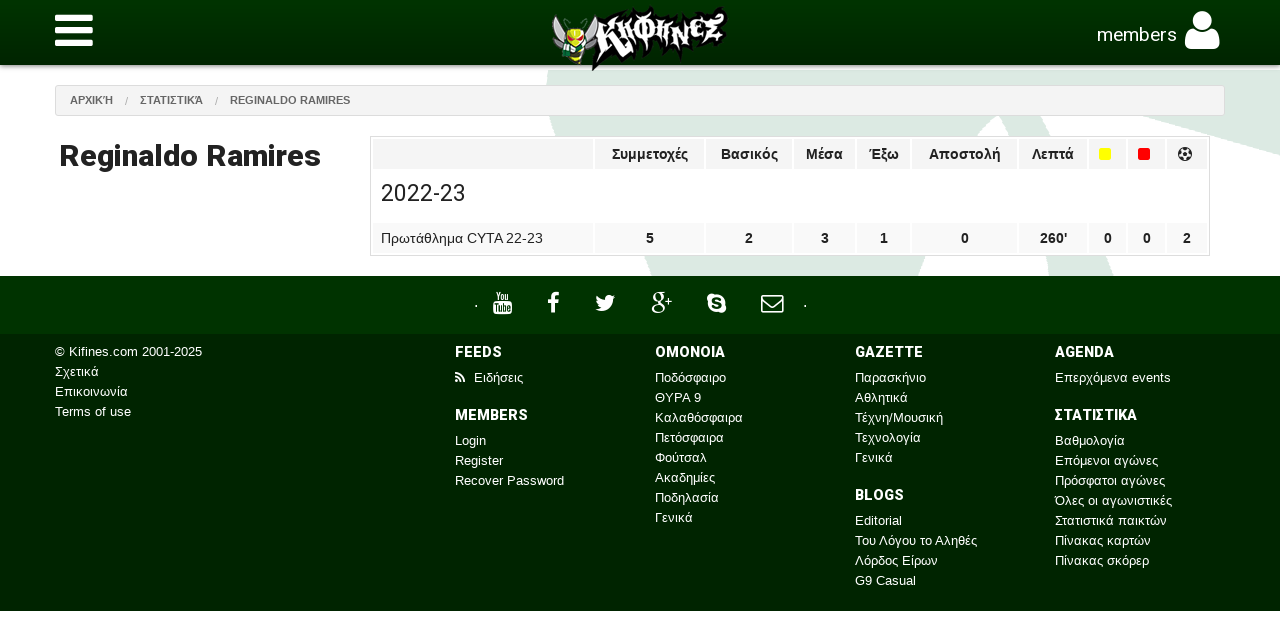

--- FILE ---
content_type: text/html; charset=utf-8
request_url: https://www.kifines.com/stats/reginaldo-ramires.2644.htm
body_size: 3909
content:

<!doctype html><html class="no-js" lang="en"><head><meta charset="utf-8" /><meta name="viewport" content="width=device-width, initial-scale=1.0" /><title>  Reginaldo Ramires &middot; Statistics Kifines &middot; OMONOIA Fans Portal</title><meta name="description" content=" Reginaldo Ramires &middot; Omonoia Statistics " /><meta name="author" content="Kifines" /><meta name="generator" content="Kifines.com" /><meta name="copyright" content="Kifines.com" /><meta name="application-name" content="Kifines.com" /><link href="/static/kifinescom/images/favicon.png" rel="shortcut icon"><link rel="stylesheet" href="/static/kifinescom/styles/app.css" /><link rel="stylesheet" href="/static/kifinescom/styles/mainmenu/component.css" /><link rel="stylesheet" href="/static/kifinescom/styles/multi-select.css" /><link rel="stylesheet" href="/static/kifinescom/styles/global.css" /><script src="/static/kifinescom/scripts/modernizr.js"></script><script src="/static/kifinescom/scripts/jquery.min.js"></script><link href='//fonts.googleapis.com/css?family=Roboto:400,900&amp;subset=latin,greek' rel='stylesheet' type='text/css'><link rel="stylesheet" href="//maxcdn.bootstrapcdn.com/font-awesome/4.3.0/css/font-awesome.min.css"><link rel="stylesheet" href="/static/kifinescom/styles/easy-tabs.css" /><link rel="stylesheet" type="text/css" href="//cdn.datatables.net/1.10.6/css/jquery.dataTables.css"><link rel="stylesheet" type="text/css" href="//cdn.datatables.net/responsive/1.0.5/css/dataTables.responsive.css"></head><body><div id="fb-root"></div><div class="container-header"><div class="row"><div class="columns small-12" data-equalizer="header"><div class="left menu-top" data-equalizer-watch="header"><h1><a href="#" id="showMenu"><i class="fa fa-bars"></i></a></h1></div><div class="logo"  data-equalizer-watch="header"><a href="/"><h1>Kifines - OMONOIA Fans Portal</h1></a></div><div class="right"  data-equalizer-watch="header"><h1><span class="hide-for-xsmall">members</span><a class="" href="#" title="" aria-expanded="false" aria-controls="drop-user" data-dropdown="drop-user"><i class="fa fa-user"></i></a><ul class="no-bullet f-dropdown" data-dropdown-content aria-hidden="true" id="drop-user"><li><a href="/members/login?next=/stats/reginaldo-ramires.2644.htm" title="" class="bold"><i class="fa fa-sign-in"></i> Login</a></li><li><a href="/members/register" title="" class="bold"><i class="fa fa-user-plus"></i> Register</a></li><li class="divider"></li><li><a href="/members/recover_password" title="" class="">Forgot your password?</a></li></ul></h1></div></div></div></div><div id="perspective" class="perspective effect-rotatetop"><nav class="outer-nav bottom horizontal container-mainmenu"><a class="rounded " title="" href="/"><i class="fa fa-home"></i> ΑΡΧΙΚΗ</a><a class="rounded " title="" href="/news"><i class="fa fa-newspaper-o"></i> ΕΙΔΗΣΕΙΣ</a><a class="rounded active" title="" href="/stats"><i class="fa fa-bar-chart-o"></i> ΣΤΑΤΙΣΤΙΚΑ</a><a class="rounded " title="" href="/football/stigmiotipa/"><i class="fa fa-video-camera"></i> ΣΤΙΓΜΙΟΤΥΠΑ</a><a class="rounded " title="" href="http://forum.kifines.com"><i class="fa fa-comments"></i> FORUM</a><a class="rounded " title="" href="/agenda"><i class="fa fa-calendar"></i> AGENDA</a><a class="rounded " title="" href="/gazette"><i class="fa fa-globe"></i> GAZETTE</a><a class="rounded " title="" href="/blogs"><i class="fa fa-comment-o"></i> BLOGS</a><a class="rounded " title="" href="/radio"><i class="fa fa-music"></i> RADIO</a><a class="rounded " title="" href="/members/login"><i class="fa fa-user"></i> MEMBERS</a></nav><div class="container"><div class="wrapper"><!-- wrapper needed for scroll --><div class="container-stats"><div class="row"><div class="columns small-12 header"><ul class="breadcrumbs"><li><a href="/" title="">Αρχική</a></li><li><a href="/stats" title="">Στατιστικά</a></li><li><a href="/stats/reginaldo-ramires.2644.htm" title="">Reginaldo Ramires</a></li></ul></div></div><div class="row"><div class="columns large-3 sidebar"><h2 class="data-page-title" data-page-title="Στατιστικά / Reginaldo Ramires">Reginaldo Ramires</h2><div class="hide-for-medium"></div><div class="hide-for-medium banner"></div></div><div class="columns large-9 content"><div class="columns large-12"><table class="stats"><thead><tr><th></th><th>Συμμετοχές</th><th>Βασικός</th><th>Μέσα</th><th>Έξω</th><th>Αποστολή</th><th>Λεπτά</th><th><i class="fa fa-square yellow"></i></th><th><i class="fa fa-square red"></i></th><th><i class="fa fa-futbol-o"></i></th></tr></thead><tbody><tr><td colspan="10"><h4>2022-23</h4></td></tr><tr><td>
                            
                            Πρωτάθλημα CYTA 22-23</td><td class="bold center">5</td><td class="bold center">
                            2
                        </td><td class="bold center">
                            3
                        </td><td class="bold center">
                            1
                        </td><td class="bold center">0</td><td class="bold center">260'</td><td class="bold center">0</td><td class="bold center">0</td><td class="bold center">2</td></tr></tbody></table></div></div></div></div><div class="container-footer"><div class="footer-top"><div class="row"><div class="large-12 columns"><div class="social-container"><!--
                    <span></span><a href="" title="Download our iOS application" class="shadow social social-skype"><i class="fa fa-apple"></i></a><a href="" title="Download our Android application" class="shadow social social-skype"><i class="fa fa-android"></i></a><a href="" title="Download our Windows application" class="shadow social social-skype"><i class="fa fa-windows"></i></a>
                     --><span>&middot;</span><a class="shadow social social-youtube" title="Subscribe on YouTube" href="https://youtube.com/user/kifinescom"><i class="fa fa-youtube"></i></a><a class="shadow social social-facebook" title="Follow us on Facebook" href="https://www.facebook.com/kifinescom"><i class="fa fa-facebook"></i></a><a class="shadow social social-twitter" title="Follow us on Twitter" href="https://twitter.com/kifines"><i class="fa fa-twitter"></i></a><a class="shadow social social-google" title="Follow us on Google+" href="https://plus.google.com/111167642838972829960/posts"><i class="fa fa-google-plus"></i></a><a class="shadow social social-skype" title="Chat with us on Skype" href="skype:kifines?userinfo"><i class="fa fa-skype"></i></a><a class="shadow social social-mail" title="Contact us via email" href="mailto:info@kifin.es"><i class="fa fa-envelope-o"></i></a><span>&middot;</span><!--<a href="" title="Subscribe to our daily newsletter" class="shadow social social-skype"><i class="fa fa-envelope"></i></a>--></div></div></div></div><div class="footer-bottom"><div class="row show-for-medium-down"><div class="large-2 columns"><p>&copy; Kifines.com 2001-2025</p></div></div><div class="row show-for-large-up"><div class="large-4 columns"><p>&copy; Kifines.com 2001-2025</p><ul class="no-bullet"><li><a title="" href="/blogs/kifinescom">Σχετικά</a></li><li><a title="" href="mailto:info@kifin.es">Επικοινωνία</a></li><li><a title="" href="/blogs/kifinescom/2012/6/oroi-khreses-istoselidas.4126.html">Terms of use</a></li></ul></div><div class="large-2 columns"><h3>Feeds</h3><ul class="no-bullet"><li><a title="" href="/api/rss"><i class="fa fa-rss"></i> Ειδήσεις</a></li></ul><h3>Members</h3><ul class="no-bullet"><li><a href="/members/login" title="">Login</a></li><li><a href="/members/register" title="">Register</a></li><li><a href="/members/recover_password" title="">Recover Password</a></li></ul></div><div class="large-2 columns"><h3>ΟΜΟΝΟΙΑ</h3><ul class="no-bullet"><li><a title="" href="/news/football">Ποδόσφαιρο</a></li><li><a title="" href="/news/gate-9">ΘΥΡΑ 9</a></li><li><a title="" href="/news/basket">Καλαθόσφαιρα</a></li><li><a title="" href="/news/volley">Πετόσφαιρα</a></li><li><a title="" href="/news/futsal">Φούτσαλ</a></li><li><a title="" href="/news/academy">Ακαδημίες</a></li><li><a title="" href="/news/cycling">Ποδηλασία</a></li><li><a title="" href="/news/misc">Γενικά</a></li></ul></div><div class="large-2 columns"><h3>Gazette</h3><ul class="no-bullet"><li><a title="" href="/gazette/paraskinio">Παρασκήνιο</a></li><li><a title="" href="/gazette/sports">Αθλητικά</a></li><li><a title="" href="/gazette/music">Τέχνη/Μουσική</a></li><li><a title="" href="/gazette/tech">Τεχνολογία</a></li><li><a title="" href="/gazette/misc">Γενικά</a></li></ul><h3>Blogs</h3><ul class="no-bullet"><li><a title="" href="/blogs/editorial">Editorial</a></li><li><a title="" href="/blogs/logou-alithes">Του Λόγου το Αληθές</a></li><li><a title="" href="/blogs/lordos-eiron">Λόρδος Είρων</a></li><li><a title="" href="/blogs/casual-g9">G9 Casual</a></li></ul></div><div class="large-2 columns"><h3>Agenda</h3><ul class="no-bullet"><li><a title="" href="/agenda">Επερχόμενα events</a></li></ul><h3>Στατιστικα</h3><ul class="no-bullet"><li><a href="/stats/#tab-stats2" title="">Βαθμολογία</a></li><li><a href="/stats/#tab-stats-matches2" title="">Επόμενοι αγώνες</a></li><li><a href="/stats/#tab-stats-matches1" title="">Πρόσφατοι αγώνες</a></li><li><a href="/stats/#tab-stats-matches3" title="">Όλες οι αγωνιστικές</a></li><li><a href="/stats/#tab-stats3" title="">Στατιστικά παικτών</a></li><li><a href="/stats/#tab-stats2" title="">Πίνακας καρτών</a></li><li><a href="/stats/#tab-stats2" title="">Πίνακας σκόρερ</a></li></ul><!--
                  <h3>Multimedia</h4><ul class="no-bullet"><li><a href="" title="">Match videos</a></li><li><a href="" title="">Videos</a></li><li><a href="" title="">Photo moments</a></li><li><a href="" title="">Documentaries</a></li></ul>
                  --></div></div></div></div></div><!-- wrapper --></div><!-- /container --></div><!-- /perspective --><script src="/static/kifinescom/scripts/foundation.min.js"></script><script src="/static/kifinescom/scripts/jquery.mixitup.js"></script><script src="/static/kifinescom/scripts/mainmenu/classie.js"></script><script src="/static/kifinescom/scripts/mainmenu/menu.js"></script><script src="/static/kifinescom/scripts/jquery.quicksearch.js"></script><script src="/static/kifinescom/scripts/jquery.multi-select.js"></script><script src="/static/kifinescom/scripts/app.js"></script><script type="text/javascript" charset="utf8" src="//cdn.datatables.net/1.10.6/js/jquery.dataTables.js"></script><script type="text/javascript" charset="utf8" src="//cdn.datatables.net/responsive/1.0.5/js/dataTables.responsive.min.js"></script><script src="/static/kifinescom/scripts/easyResponsiveTabs.js"></script><script type="text/javascript">
	    $(document).ready(function () {
	    	$('#tab-stats').easyResponsiveTabs({
	            type: 'default', //Types: default, vertical, accordion
	            width: 'auto', //auto or any width like 600px
	            fit: true, // 100% fit in a container
	            tabidentify: 'hor_matches', // The tab groups identifier
	            activate: function(event) { // Callback function if tab is switched
	                var $tab = $(this);
	                var $info = $('#nested-tabInfo');
	                var $name = $('span', $info);
	                $name.text($tab.text());
	                $info.show();
	            }
        	});
        	// Child Tab
	        $('#tab-stats-matches').easyResponsiveTabs({
	            type: 'default',
	            width: 'auto',
	            fit: true,
	            tabidentify: 'ver_matches', // The tab groups identifier
	            activetab_bg: '#060', // background color for active tabs in this group
	            inactive_bg: '#F5F5F5', // background color for inactive tabs in this group
	            active_border_color: '#060', // border color for active tabs heads in this group
	            active_content_border_color: '#060' // border color for active tabs contect in this group so that it matches the tab head border
	        });
	        
	        $('#tab-stats-players').easyResponsiveTabs({
	            type: 'default',
	            width: 'auto',
	            fit: true,
	            tabidentify: 'ver_players', // The tab groups identifier
	            activetab_bg: '#060', // background color for active tabs in this group
	            inactive_bg: '#F5F5F5', // background color for inactive tabs in this group
	            active_border_color: '#060', // border color for active tabs heads in this group
	            active_content_border_color: '#060' // border color for active tabs contect in this group so that it matches the tab head border
	        });

	        $('#tab-stats-game').easyResponsiveTabs({
	            type: 'default', //Types: default, vertical, accordion
	            width: 'auto', //auto or any width like 600px
	            fit: true, // 100% fit in a container
	            tabidentify: 'hor_game', // The tab groups identifier
	            activate: function(event) { // Callback function if tab is switched
	                var $tab = $(this);
	                var $info = $('#nested-tabInfo');
	                var $name = $('span', $info);
	                $name.text($tab.text());
	                $info.show();
	            }
        	});
	    });
	</script><script type="text/javascript">
      $(document).ready( function () {    
          $('#stats-player-info').DataTable({
            "order": [[ 6, "desc" ], [1, "desc"]],
            "lengthMenu": [[-1], ["All"]],
            "oLanguage": { "sLengthMenu": ""},
            "bFilter" : false
          });
          $('#stats-cards-info').DataTable({
            // "order": [[ 1, "desc" ], [3, "desc"]],
            "lengthMenu": [[-1], ["All"]],
            "oLanguage": { "sLengthMenu": ""},
            "bFilter" : false
          });
          
        });
    </script><!-- fb --><script>
      (function(d, s, id) {
      var js, fjs = d.getElementsByTagName(s)[0];
      if (d.getElementById(id)) return;
      js = d.createElement(s); js.id = id;
      js.src = "//connect.facebook.net/en_GB/sdk.js#xfbml=1&appId=122927231095943&version=v2.3";
      fjs.parentNode.insertBefore(js, fjs);
    }(document, 'script', 'facebook-jssdk'));
    </script><!-- analytics --><script>
      (function(i,s,o,g,r,a,m){i['GoogleAnalyticsObject']=r;i[r]=i[r]||function(){
      (i[r].q=i[r].q||[]).push(arguments)},i[r].l=1*new Date();a=s.createElement(o),
      m=s.getElementsByTagName(o)[0];a.async=1;a.src=g;m.parentNode.insertBefore(a,m)
      })(window,document,'script','//www.google-analytics.com/analytics.js','ga');

      ga('create', 'UA-91068-4', 'auto');
      ga('send', 'pageview');
    </script></body></html>


--- FILE ---
content_type: text/css
request_url: https://www.kifines.com/static/kifinescom/styles/mainmenu/component.css
body_size: 2526
content:
@font-face {
	font-family: 'typicons';
	src:url('../fonts/typicons/typicons.eot');
	src:url('../fonts/typicons/typicons.eot?#iefix') format('embedded-opentype'),
		url('../fonts/typicons/typicons.ttf') format('truetype'),
		url('../fonts/typicons/typicons.woff') format('woff'),
		url('../fonts/typicons/typicons.svg#typicons') format('svg');
	font-weight: normal;
	font-style: normal;
}

html, body, .perspective {
	width: 100%;
	height: 100%;
}

.perspective {
	background: #aaa;
	position: relative;
}

.container {
	background: #fff;
	min-height: 100%;
	position: relative;
	outline: 1px solid rgba(0,0,0,0);
	z-index: 10;
	-webkit-transform: translateZ(0) translateX(0) rotateY(0deg); /* reset transforms (Chrome bug) */
	transform: translateZ(0) translateX(0) rotateY(0deg);
}

.container::after {
	content: '';
	position: absolute;
	top: 0;
	left: 0;
	width: 100%;
	height: 0px;
	opacity: 0;
	background: rgba(0,0,0,0.2);
	/* the transition delay of the height needs to be synced with the container transition time */
	-webkit-transition: opacity 0.4s, height 0s 0.4s;
	transition: opacity 0.4s, height 0s 0.4s;
}

.wrapper {
	position: relative;
}

.component {
	margin: 0 auto;
	width: 60%;
	text-align: justify;
	font-size: 1.5em;
}

/* Modal view */
.perspective.modalview {
	position: fixed;
	-webkit-perspective: 2000px;
	perspective: 2000px;
}

.modalview .container {
	position: absolute;
	overflow: hidden;
	width: 100%;
	height: 100%;
	cursor: pointer;
	-webkit-backface-visibility: hidden;
	backface-visibility: hidden;
}

.modalview .wrapper {
	-webkit-transform: translateZ(-1px); /* solves a rendering bug in Chrome on Windows */
}

.animate .container::after {
	opacity: 1;
	height: 101%;
	-webkit-transition: opacity 0.3s;
	transition: opacity 0.3s;
}

/* Outer Nav */
.outer-nav {
	position: absolute;
	height: auto;
	font-size: 2em;
}

.outer-nav.vertical {
	top: 50%;
	-webkit-transform: translateY(-50%);
	transform: translateY(-50%);
	-webkit-transform-style: preserve-3d;
	transform-style: preserve-3d;
}

.outer-nav.horizontal {
	left: 50%;
	width: 75%;
	max-width: 1000px;
	text-align: center;
	-webkit-transform: translateX(-50%);
	transform: translateX(-50%);
}

.outer-nav.left {
	left: 25%;
}

.outer-nav.right {
	right: 25%;
}

.outer-nav.top {
	top: 25%;
}

.outer-nav.bottom {
	bottom: 25%;
}

.outer-nav a {
	display: inline-block;
	white-space: nowrap;
	font-weight: 300;
	margin: 0 0 30px 0;
	color: #fff;
	-webkit-transition: color 0.3s;
	transition: color 0.3s;
	-webkit-transform-style: preserve-3d;
	transform-style: preserve-3d;
}

.outer-nav a:hover {
	color: #ffdccd;
}

.outer-nav.vertical a {
	display: block;
}

.outer-nav.horizontal a {
	/*margin: 15px 20px;*/
	margin: 0 5px 0 5px;
	padding: 10px 5px;
}

.outer-nav a::before {
	display: inline-block;
	font-family: 'typicons';
	speak: none;
	font-style: normal;
	font-weight: normal;
	font-variant: normal;
	text-transform: none;
	line-height: 1;
	margin-right: 10px;
	-webkit-font-smoothing: antialiased;
	-moz-osx-font-smoothing: grayscale;
	-webkit-backface-visibility: hidden;
	backface-visibility: hidden;
}

.icon-news::before { content: "\e600" }
.icon-home::before { content: "\e601" }
.icon-image::before { content: "\e602" }
.icon-upload::before { content: "\e603" }
.icon-star::before { content: "\e604" }
.icon-mail::before { content: "\e605" }
.icon-lock::before { content: "\e606" }
.icon-chart-pie::before { content: "\e607" }

/* Individual Effects */

/* Effect airbnb */
.effect-airbnb {
	background: #b8b6b4;
}

.effect-airbnb .container {
	-webkit-transition: -webkit-transform 0.4s;
	transition: transform 0.4s;
	-webkit-transform-origin: 50% 50%;
	transform-origin: 50% 50%;
}

.effect-airbnb.animate .container {
	-webkit-transform: translateZ(-2000px) translateX(100%) rotateY(-45deg);
	transform: translateZ(-2000px) translateX(100%) rotateY(-45deg);
}

.no-csstransforms3d .effect-airbnb.animate .container {
	left: 75%;
}

.effect-airbnb .outer-nav a {
	opacity: 0;
	-webkit-transform: translateX(-150px);
	transform: translateX(-150px);
	-webkit-transition: -webkit-transform 0.4s, opacity 0.4s;
	transition: transform 0.4s, opacity 0.4s;
}

.effect-airbnb.animate .outer-nav a {
	opacity: 1;
	-webkit-transform: translateX(0);
	transform: translateX(0);
}

.effect-airbnb.animate .outer-nav a:nth-child(2) {
	-webkit-transition-delay: 0.04s;
	transition-delay: 0.04s;
}

.effect-airbnb.animate .outer-nav a:nth-child(3) {
	-webkit-transition-delay: 0.08s;
	transition-delay: 0.08s;
}

.effect-airbnb.animate .outer-nav a:nth-child(4) {
	-webkit-transition-delay: 0.12s;
	transition-delay: 0.12s;
}

.effect-airbnb.animate .outer-nav a:nth-child(5) {
	-webkit-transition-delay: 0.16s;
	transition-delay: 0.16s;
}

.effect-airbnb.animate .outer-nav a:nth-child(6) {
	-webkit-transition-delay: 0.2s;
	transition-delay: 0.2s;
}

.effect-airbnb.animate .outer-nav a:nth-child(7) {
	-webkit-transition-delay: 0.24s;
	transition-delay: 0.24s;
}

/* Effect Move Left */
.effect-moveleft {
	background: #f4f3f1;
}

.effect-moveleft .container {
	-webkit-transition: -webkit-transform 0.4s;
	transition: transform 0.4s;
	-webkit-transform-origin: 50% 50%;
	transform-origin: 50% 50%;
}

.effect-moveleft .container::after {
	background: rgba(255,255,255,0.6);
}

.effect-moveleft.animate .container {
	-webkit-transform: translateX(-50%) rotateY(45deg) translateZ(-50px);
	transform: translateX(-50%) rotateY(45deg) translateZ(-50px);
}

.no-csstransforms3d .effect-moveleft.animate .container {
	left: -75%;
}

.effect-moveleft .outer-nav a {
	color: #e86a32;
	opacity: 0;
	-webkit-transform: translateX(100px) translateZ(-1000px);
	transform: translateX(100px) translateZ(-1000px);
	-webkit-transition: -webkit-transform 0.4s, opacity 0.4s;
	transition: transform 0.4s, opacity 0.4s;
}

.effect-moveleft .outer-nav a:hover {
	color: #333;
}

.effect-moveleft.animate .outer-nav a {
	opacity: 1;
	-webkit-transform: translateX(0) translateZ(0);
	transform: translateX(0) translateZ(0);
}

.effect-moveleft.animate .outer-nav a:nth-child(2) {
	-webkit-transition-delay: 0.04s;
	transition-delay: 0.04s;
}

.effect-moveleft.animate .outer-nav a:nth-child(3) {
	-webkit-transition-delay: 0.08s;
	transition-delay: 0.08s;
}

.effect-moveleft.animate .outer-nav a:nth-child(4) {
	-webkit-transition-delay: 0.12s;
	transition-delay: 0.12s;
}

.effect-moveleft.animate .outer-nav a:nth-child(5) {
	-webkit-transition-delay: 0.16s;
	transition-delay: 0.16s;
}

.effect-moveleft.animate .outer-nav a:nth-child(6) {
	-webkit-transition-delay: 0.2s;
	transition-delay: 0.2s;
}

.effect-moveleft.animate .outer-nav a:nth-child(7) {
	-webkit-transition-delay: 0.24s;
	transition-delay: 0.24s;
}

/* Effect Rotate Left */
.effect-rotateleft {
	background: #e96e4f;
}

.effect-rotateleft .container {
	-webkit-transition: -webkit-transform 0.4s;
	transition: transform 0.4s;
	-webkit-transform-origin: 0% 50%;
	transform-origin: 0% 50%;
}

.effect-rotateleft .container::after {
	background: rgba(255,255,255,0.6);
}

.effect-rotateleft.animate .container {
	-webkit-transform: translateZ(-1800px) translateX(-50%) rotateY(45deg);
	transform: translateZ(-1800px) translateX(-50%) rotateY(45deg);
}

.no-csstransforms3d .effect-rotateleft.animate .container {
	left: -75%;
}

.effect-rotateleft .outer-nav a {
	opacity: 0;
	-webkit-transform: translateX(350px) translateZ(-1000px);
	transform: translateX(350px) translateZ(-1000px);
	-webkit-transition: -webkit-transform 0.4s, opacity 0.4s;
	transition: transform 0.4s, opacity 0.4s;
}

.effect-rotateleft.animate .outer-nav a {
	opacity: 1;
	-webkit-transform: translateX(0) translateZ(0);
	transform: translateX(0) translateZ(0);
}

.effect-rotateleft.animate .outer-nav a:nth-child(2) {
	-webkit-transition-delay: 0.04s;
	transition-delay: 0.04s;
}

.effect-rotateleft.animate .outer-nav a:nth-child(3) {
	-webkit-transition-delay: 0.08s;
	transition-delay: 0.08s;
}

.effect-rotateleft.animate .outer-nav a:nth-child(4) {
	-webkit-transition-delay: 0.08s;
	transition-delay: 0.08s;
}

.effect-rotateleft.animate .outer-nav a:nth-child(5) {
	-webkit-transition-delay: 0.16s;
	transition-delay: 0.16s;
}

.effect-rotateleft.animate .outer-nav a:nth-child(6) {
	-webkit-transition-delay: 0.2s;
	transition-delay: 0.2s;
}

.effect-rotateleft.animate .outer-nav a:nth-child(7) {
	-webkit-transition-delay: 0.24s;
	transition-delay: 0.24s;
}

/* Effect Move Down */
.effect-movedown {
	background: #34495e;
}

.effect-movedown .container {
	-webkit-transition: -webkit-transform 0.4s;
	transition: transform 0.4s;
	-webkit-transform-origin: 50% 50%;
	transform-origin: 50% 50%;
}

.effect-movedown .container::after {
	background: rgba(52, 73, 94, 0.5);
}

.effect-movedown.animate .container {
	-webkit-transform: translateY(100%) translateZ(-2000px);
	transform: translateY(100%) translateZ(-2000px);
}

.no-csstransforms3d .effect-movedown.animate .container {
	top: 75%;
}

.effect-movedown .outer-nav a {
	opacity: 0;
	-webkit-transform: translateY(-20px);
	transform: translateY(-20px);
	-webkit-transition: -webkit-transform 0.4s, opacity 0.4s;
	transition: transform 0.4s, opacity 0.4s;
}

.effect-movedown .outer-nav a:hover {
	color: #ed8151;
}

.effect-movedown.animate .outer-nav a {
	opacity: 1;
	-webkit-transform: translateY(0);
	transform: translateY(0);
}

.effect-movedown.animate .outer-nav a:nth-child(2) {
	-webkit-transition-delay: 0.04s;
	transition-delay: 0.04s;
}

.effect-movedown.animate .outer-nav a:nth-child(3) {
	-webkit-transition-delay: 0.08s;
	transition-delay: 0.08s;
}

.effect-movedown.animate .outer-nav a:nth-child(4) {
	-webkit-transition-delay: 0.12s;
	transition-delay: 0.12s;
}

.effect-movedown.animate .outer-nav a:nth-child(5) {
	-webkit-transition-delay: 0.16s;
	transition-delay: 0.16s;
}

.effect-movedown.animate .outer-nav a:nth-child(6) {
	-webkit-transition-delay: 0.2s;
	transition-delay: 0.2s;
}

.effect-movedown.animate .outer-nav a:nth-child(7) {
	-webkit-transition-delay: 0.24s;
	transition-delay: 0.24s;
}

/* Effect Rotate Top */
.effect-rotatetop {
	background: #030;
}

.effect-rotatetop .container {
	-webkit-transition: -webkit-transform 0.4s;
	transition: transform 0.4s;
	-webkit-transform-origin: 30% 5% 150px;
	transform-origin: 30% 5% 150px;
}

.effect-rotatetop .container::after {
	background: rgba(94,59,43,0.6);
}

.effect-rotatetop.animate .container {
	-webkit-transform: translateZ(-2000px) translateY(-50%) rotateX(-45deg);
	transform: translateZ(-2000px) translateY(-50%) rotateX(-45deg);
}

.no-csstransforms3d .effect-rotatetop.animate .container {
	top: -75%;
}

.effect-rotatetop .outer-nav a {
	opacity: 0;
	color: #ed8151;
	-webkit-transform: translateY(200px) translateZ(-1000px);
	transform: translateY(200px) translateZ(-1000px);
	-webkit-transition: -webkit-transform 0.4s, opacity 0.4s;
	transition: transform 0.4s, opacity 0.4s;
}

.effect-rotatetop .outer-nav a:hover {
	color: #fff;
}

.effect-rotatetop.animate .outer-nav a {
	opacity: 1;
	-webkit-transform: translateY(0) translateZ(0);
	transform: translateY(0) translateZ(0);
}

.effect-rotatetop.animate .outer-nav a:nth-child(2) {
	-webkit-transition-delay: 0.04s;
	transition-delay: 0.04s;
}

.effect-rotatetop.animate .outer-nav a:nth-child(3) {
	-webkit-transition-delay: 0.08s;
	transition-delay: 0.08s;
}

.effect-rotatetop.animate .outer-nav a:nth-child(4) {
	-webkit-transition-delay: 0.12s;
	transition-delay: 0.12s;
}

.effect-rotatetop.animate .outer-nav a:nth-child(5) {
	-webkit-transition-delay: 0.16s;
	transition-delay: 0.16s;
}

.effect-rotatetop.animate .outer-nav a:nth-child(6) {
	-webkit-transition-delay: 0.2s;
	transition-delay: 0.2s;
}

.effect-rotatetop.animate .outer-nav a:nth-child(7) {
	-webkit-transition-delay: 0.24s;
	transition-delay: 0.24s;
}

/* Effect Lay Down */
.effect-laydown {
	background: #b8b6b4;
}

.effect-laydown .container {
	-webkit-transition: -webkit-transform 0.4s;
	transition: transform 0.4s;
	-webkit-transform-origin: 50% 150%;
	transform-origin: 50% 150%;
}

.effect-laydown.animate .container {
	-webkit-transform: translateZ(-2000px) rotateX(80deg);
	transform: translateZ(-2000px) rotateX(80deg);
}

.no-csstransforms3d .effect-laydown.animate .container {
	top: 75%;
}

.effect-laydown .outer-nav a {
	opacity: 0;
	-webkit-transform: translateY(-200px) translateZ(-1000px);
	transform: translateY(-200px) translateZ(-1000px);
	-webkit-transition: -webkit-transform 0.4s, opacity 0.4s;
	transition: transform 0.4s, opacity 0.4s;
}

.effect-laydown.animate .outer-nav a {
	opacity: 1;
	-webkit-transform: translateY(0) translateZ(0);
	transform: translateY(0) translateZ(0);
}

.effect-laydown.animate .outer-nav a:nth-child(7){
	-webkit-transition-delay: 0.0s;
	transition-delay: 0.0s;
}

.effect-laydown.animate .outer-nav a:nth-child(6) {
	-webkit-transition-delay: 0.04s;
	transition-delay: 0.04s;
}

.effect-laydown.animate .outer-nav a:nth-child(5) {
	-webkit-transition-delay: 0.08s;
	transition-delay: 0.08s;
}

.effect-laydown.animate .outer-nav a:nth-child(4) {
	-webkit-transition-delay: 0.12s;
	transition-delay: 0.12s;
}

.effect-laydown.animate .outer-nav a:nth-child(3) {
	-webkit-transition-delay: 0.16s;
	transition-delay: 0.16s;
}

.effect-laydown.animate .outer-nav a:nth-child(2) {
	-webkit-transition-delay: 0.2s;
	transition-delay: 0.2s;
}

.effect-laydown.animate .outer-nav a:first-child {
	-webkit-transition-delay: 0.24s;
	transition-delay: 0.24s;
}

/* Media Queries */
@media screen and (max-width: 77em) {
	
	.outer-nav.top {
		top: 15%;
	}

	.outer-nav.bottom {
		bottom: 15%;
	}
}

@media screen and (max-width: 36.625em), screen and (max-height: 41.75em) {

	.outer-nav.top {
		top: 5%;
	}

	.outer-nav.bottom {
		bottom: 5%;
	}
	
	.outer-nav.horizontal {
		font-size: 1.7em;
		width: 6.2em;
	}

	.outer-nav.horizontal a {
		display: block;
		text-align: left;
	}

	/* Special Case */
	.effect-rotatetop .outer-nav.horizontal {
		width: 95%;
		bottom: auto;
		top: 30%;
	}

	.effect-rotatetop .outer-nav.horizontal a {
		display: inline-block;
	}

}

@media screen and (max-width: 31em), screen and (max-height: 36.2em) {
	.outer-nav.horizontal,
	.outer-nav.vertical {
		font-size: 1.2em;
		width: 6.8em;
	}

	.outer-nav.right {
		right: auto;
		left: 50%;
	}
}

@media screen and (max-height: 31.6em) {
	.outer-nav a {
		/*margin-bottom: 20px;*/
	}
}

--- FILE ---
content_type: text/css
request_url: https://www.kifines.com/static/kifinescom/styles/global.css
body_size: 5408
content:
a{color:#090}a:hover,a:focus{color:#060;text-decoration:underline}a:visited{color:#63834c}h1,h2,h3,h4,h5{font-family:"Roboto";line-height:1.1}iframe{max-width:100%}.clear{clear:both}.yellow{color:yellow}.red{color:red}.green{color:#090}.center{text-align:center}.bold{font-weight:bold}button,.button{background-color:#eee}button:hover,.button:hover,button:focus,.button:focus{background-color:#060;color:#fff;text-decoration:none}.button-group a{color:#666;font-size:0.8rem;padding:1rem 1rem 1.0625rem}.button-group .active{color:#fff;background-color:#060}@-moz-keyframes blinker{0%{opacity:1.0}50%{opacity:0.0}100%{opacity:1.0}}@-webkit-keyframes blinker{0%{opacity:1.0}50%{opacity:0.0}100%{opacity:1.0}}@keyframes blinker{0%{opacity:1.0}50%{opacity:0.0}100%{opacity:1.0}}.fa{margin-right:5px}.no-pad{padding:0}.no-pad-right{padding-right:0}.no-pad-left{padding-left:0}.pad-top{padding-top:0.5rem}.pad-bottom{padding-bottom:2.5rem}.blink{-webkit-animation-name:blinker;-webkit-animation-duration:2s;-webkit-animation-timing-function:linear;-webkit-animation-iteration-count:infinite;-moz-animation-name:blinker;-moz-animation-duration:2s;-moz-animation-timing-function:linear;-moz-animation-iteration-count:infinite;animation-name:blinker;animation-duration:2s;animation-timing-function:linear;animation-iteration-count:infinite}.banner{text-align:center;opacity:0.6;margin:2rem 0 2rem 0;display:inline-block;max-width:100%}.banner:hover{opacity:1}.section-title{margin:1rem 0 0 0}.field-error{color:red}.section-content{padding:0 0.5rem 0.5rem}.section-content h5{font-size:0.8rem;color:#666;text-transform:uppercase;margin-bottom:0.8rem}.container-page-related{max-width:280px;padding:5px;color:#666}.container-page-related .section-content-black{background:#000}.container-page-related .section-content-black a{color:#fff;font-size:0.9rem}.container-page-related .section-content-black a:visited{color:#666}.container-page-related .section-content-black a:hover{color:#fff}.section-title.green{background:#fff;border-bottom:8px solid #060}.section-title.green h4{background:#060;color:#fff}.section-title.green h4 a,.section-title.green h4 a:visited{color:#fff}.section-title.green h4 a:hover{color:#090;text-decoration:none}.section-title.green h4:before{border-top:40px solid rgba(0,102,0,0);border-left:20px solid #060}.section-title.red{background:#fff;border-bottom:8px solid #900}.section-title.red h4{background:#900;color:#fff}.section-title.red h4:before{border-top:40px solid rgba(0,102,0,0);border-left:20px solid #900}.section-title.black{background:#fff;border-bottom:8px solid #010101}.section-title.black h4{background:#010101;color:#fff}.section-title.black h4 a{color:#fff}.section-title.black h4 a:hover{color:#666;text-decoration:none}.section-title.black h4:before{border-top:40px solid rgba(0,102,0,0);border-left:20px solid #010101}.section-title{overflow:hidden;margin-bottom:20px;border-bottom:8px solid rgba(0,0,0,0.15)}.section-title h4{background:rgba(0,0,0,0.15);padding:7px 5px 2px 12px;position:relative;color:#333;float:left;margin-right:25px;margin-top:0;margin-bottom:0;font-size:1rem;font-weight:bold}.section-title h4:before{position:absolute;left:100%;top:0;bottom:0;content:"";border-top:40px solid rgba(0,255,0,0);border-left:20px solid rgba(0,0,0,0.15)}.content-expander{display:block;max-height:1500px;overflow:hidden;position:relative}.content-expander .content-expander-btn{position:absolute;top:1455px;background:#060;color:#fff;box-shadow:0 0 2px 0 #000000;cursor:pointer;font-size:0.9rem;font-weight:bold;font-family:"Roboto";left:35%;padding:10px}.content-expander .content-expander-btn:hover{background:#090}.container-radio{margin-top:85px;background:#111 url("../../radio/images/bg_container.png") repeat-x scroll left top;padding:10px}.container-radio .radio-logo{background:transparent url("../../radio/images/kifines.radio.logo.png") no-repeat scroll left center;height:108px;width:363px}.container-gallery{display:block;margin:10px 0 20px 0}.breadcrumbs a{color:#666}.side-nav{padding-top:0}.side-nav li{margin:0}.side-nav li a:not(.button){padding:0.2rem;color:#090}.side-nav li a:not(.button):active,.side-nav li a:not(.button):visited{color:#63834c}.side-nav li a:not(.button):hover{color:#060;text-decoration:none}.content-page .page-body p{max-width:100%}.content-page .page-body .article-image{text-align:center}.content-page .panel{padding:1rem}.content-page .panel h5{font-family:"Roboto";font-weight:bold}.content-page .related-pages{width:95%;margin:0 auto;border-bottom:solid 1px #eee;background:rgba(1,1,1,0.05)}.content-page .related-pages p{margin-bottom:0.3rem}.content-page .related-pages dl{margin:20px 0 20px 0}.content-page .related-pages dt{float:left;margin-right:5px}.content-page h1 a,.content-page h1{font-size:2.5rem;line-height:1;font-weight:bold;text-align:center;color:#060}.content-page h1 a:hover{text-decoration:none}.content-page h2{font-size:1.5rem;font-weight:bold}.content-page h3{font-size:1.4rem;font-weight:bold}.content-page p strong{font-family:"Roboto";font-weight:bold;font-size:1.1rem}.container-mainmenu.outer-nav a{font-family:"Roboto";font-weight:bold;color:#fff;-webkit-border-radius:5px;border-radius:5px}.container-mainmenu.outer-nav a:hover,.container-mainmenu.outer-nav .active{background-color:#060;text-decoration:none}.container-mainmenu.outer-nav .tabs dd>a,.container-mainmenu.outer-nav .tabs .tab-title>a,.container-mainmenu.outer-nav .tabs dd.active a,.container-mainmenu.outer-nav .tabs .tab-title.active a{color:#fff;background-color:transparent}@media (max-width: 500px){.hide-for-xsmall{display:none}}.container-header{background:linear-gradient(to bottom, #030 1%, #002400 100%) repeat scroll 0 0 transparent;border-top:4px solid #030;box-shadow:0px 1px 5px 0px rgba(0,0,0,0.5);height:65px;position:fixed;top:0;width:100%;z-index:1010}.container-header h1{color:#fff}.container-header h1 span{font-size:1.2rem;padding-right:0.5rem;vertical-align:middle}.container-header a{color:#fff}.container-header a:hover{color:#63834c}.container-header .menu-top{z-index:1000}.container-header .logo{display:inline-block;text-align:center;position:absolute;left:55px;right:55px;overflow:hidden;max-height:67px}.container-header .logo a{display:inline-block;width:177px;height:68px;background:url("../images/logo-kifines.png") center no-repeat}.container-header .logo a h1{visibility:hidden}.container-header .logo h3{font-family:"Roboto";color:#fff;margin:0;padding:0;font-size:1.2rem;max-height:65px;position:relative;top:40%;transform:translateY(-50%)}.container-header h5{color:#fff;font-family:"Roboto";position:relative;top:20%}.container-header li a:hover{text-decoration:none}.container-header li h5{color:#060;border-top:solid 1px #eee;font-size:0.8rem;text-transform:uppercase;font-size:0.8rem;font-weight:bold;padding-top:0.5rem;margin-bottom:0}.container-header li:hover{background:inherit;cursor:inherit}.mfp-iframe-holder .mfp-content{max-width:85% !important}body.social{background:#000}.container-social-popup{color:#fff;height:100%;padding-top:0.5rem}.container-social-popup img{width:100%;max-height:100%}.container-social-popup h4{padding-top:3rem;color:#eee;font-size:2.2rem;text-align:center}.container-social iframe{max-width:100%;max-height:350px;height:auto}.container-social h2{font-weight:bold;font-size:1.35rem;color:#090;font-family:"Roboto"}.container-social h2 span{font-weight:normal;font-size:1rem;color:#333}.container-social .panel p{font-size:0.8rem}.container-social p{margin-bottom:0}.container-social .offline{opacity:0.6}.container-social #con-status-online{display:none}.container-social #con-status-offline{display:none}.container-social .social-news{-webkit-border-radius:5px;border-radius:5px;background:#fff;padding:1rem;margin:1rem 0 1rem 0;height:200px;overflow-y:hidden;border:3px solid #fff;transition:border-color .5s ease-in-out;-webkit-transition:border-color .5s ease-in-out;-moz-transition:border-color .5s ease-in-out}.container-social .social-news h3{font-size:1rem;font-weight:bold}.container-social .social-news p{font-size:0.85rem;line-height:1.1}.container-social .social-news img{margin:0 0.4rem 0.4rem 0}.container-social .social-news img.small{max-width:90px;max-height:70px}.container-social .social-news p.meta{font-size:0.8rem;color:#666;margin-bottom:1rem}.container-social .social-news:hover{border-color:#666;cursor:pointer}.container-social .highlight{border-color:#090}@media only screen and (max-width: 880px){.small-6{width:50%}}@media only screen and (max-width: 590px){.small-6{width:100%}.th{max-width:35%}.social-news{height:auto !important}}.news-forum a,.news-forum a.visited{color:#fff}.news-forum a:hover{color:#eee}.news-forum span{color:#34E751;margin-right:0.3rem}.news-forum li{margin-bottom:0.3rem}.grid:after,.grid:before{content:'';display:block;clear:both}.grid-item{width:350px;height:auto;float:left}.container-main,.container-stats,.container-forum,.container-social{margin-top:70px;padding-top:15px;background:#fff url("../images/bg-shamrock.png") bottom right no-repeat}.container-social{background:rgba(1,1,1,0.05) url("../images/bg-shamrock.png") bottom right no-repeat}.container-misc .news-item img{max-width:100%;max-height:130px;margin-bottom:1rem}.container-misc .orbit-container{background:rgba(1,1,1,0.05)}.container-misc .orbit-container .orbit-prev,.container-misc .orbit-container .orbit-next{bottom:0;top:auto;height:55px}.container-misc .orbit-container .orbit-prev>span{border-color:transparent #ccc transparent transparent;color:#000}.container-misc .orbit-container .orbit-next>span{border-color:transparent transparent transparent #ccc}.container-misc .orbit-container .orbit-timer .orbit-progress{background-color:#ccc}.container-misc .orbit-bullets{margin:0 auto 30px}.container-gazette h2{color:#900}.container-gazette .news-item img{max-width:100%;max-height:130px;margin-bottom:1rem}.container-gazette .orbit-container{background:rgba(1,1,1,0.05)}.container-gazette .orbit-container .orbit-prev,.container-gazette .orbit-container .orbit-next{bottom:0;top:auto;height:50px}.container-gazette .orbit-container .orbit-prev>span{border-color:transparent #900 transparent transparent;color:#000}.container-gazette .orbit-container .orbit-next>span{border-color:transparent transparent transparent #900}.container-gazette .orbit-container .orbit-timer .orbit-progress{background-color:#900}.container-gazette .orbit-bullets{margin:0 auto 25px}.container-gazette .orbit-bullets .active{background:#900}.container-stream p{line-height:1.1;margin-bottom:0.8rem}.container-stream a{color:#060}.container-stream a:visited{color:#63834c}.container-stream a:hover{color:#090;text-decoration:underline}.container-stream .meta{font-size:0.8rem;color:#666}.container-stream h5{text-align:right;font-weight:bold;margin:0.40pxrem 0 0 0}.container-score-box{background:#1C1C1C;margin-top:1rem;color:#fff}.container-score-box h5.blink{color:#eee;font-size:1.3rem;text-align:center}.container-score-box dl{line-height:1.3}.container-score-box dt{font-size:1rem;margin-bottom:0}.container-score-box dt span{float:right;font-size:1.3rem}.container-score-box dt span i{margin-left:5px}.container-score-box dt a{color:#eee}.container-score-box dd{color:#666;font-size:0.8rem;text-align:right;clear:both;border-bottom:1px solid #333;padding-bottom:0.4rem}.container-score-box .side-nav{padding-bottom:0}.container-score-box .side-nav li{margin:0.5rem}.container-score-box .side-nav li a,.container-score-box .side-nav li a:visited{color:#eee;background:#333;font-size:0.7rem;padding-right:0.5rem;-webkit-border-radius:5px;border-radius:5px}.container-score-box .side-nav li a span,.container-score-box .side-nav li a:visited span{float:right;font-size:0.7rem;background:#666;color:#333;padding:0 0.2rem;-webkit-border-radius:5px;border-radius:5px}.container-score-box .side-nav li a:hover{color:#eee;background:#000;text-decoration:none}.news-item.small p{margin-bottom:0.5rem;font-size:0.9rem}.news-item.small h2{font-size:1.1rem;font-weight:bold}.news-item{background:rgba(1,1,1,0.05);padding:1rem;border-bottom:solid 2px #fff}.news-item p{line-height:1.2;font-size:1rem;color:#666}.news-item img.right{float:right;margin-left:1rem}.news-item img.left{float:left;margin-right:1rem}.news-item img.center{margin-bottom:1rem}.news-item h2{font-size:2rem;font-weight:bold}.news-item p.meta{font-size:0.7rem;color:#666;width:100%}.news-item p.meta span{float:right;visibility:hidden}.news-item:hover>p.meta span{visibility:visible}.container-agenda{margin-bottom:1rem}.container-agenda h2{margin:1rem 0 1rem 0;font-size:1.3rem;font-weight:bold;color:#666}.container-agenda .orbit-container .orbit-prev,.container-agenda .orbit-container .orbit-next{top:auto;bottom:0;background-color:#eee}.container-agenda .orbit-container .orbit-prev:hover,.container-agenda .orbit-container .orbit-next:hover{background-color:#666}.container-agenda .section-title{background:transparent}.container-agenda .section-content{background:rgba(1,1,1,0.05)}.agenda-item{padding:1rem;margin:0.5 0rem;border-bottom:1px solid #ccc;width:100%}.agenda-item h3{margin-bottom:1.2rem}.agenda-item h4{text-align:center;font-size:1.2rem;font-weight:bold;color:#090}.agenda-item h4 span{font-size:0.8rem;font-weight:normal;color:#666}.agenda-item h4 a{text-decoration:underline}.agenda-item h4 a:hover{text-decoration:none}.agenda-item p{margin-bottom:0;font-size:0.9rem}.agenda-item .date{font-weight:bold;font-size:1rem}.agenda-item .date .day{padding:0.4rem;border:1 solid #cc;background:#eee;font-size:1.3rem;position:relative;text-align:center}.agenda-item .date .day sup{font-size:0.65rem;font-weight:normal;position:absolute;bottom:0;left:0;color:#666;margin:0 auto;visibility:hidden}.agenda-item .date:hover>.day sup{visibility:visible}.agenda-item .meta{color:#666}.agenda-item:hover{background:rgba(1,1,1,0.05)}#mixitup .mixitup-item{display:none}.side-menu .side-nav li{font-size:1.1rem;font-weight:bold}.side-menu .side-nav li a.active{background:#060;color:#fff}.side-menu .side-nav ul{padding-left:0.5rem}.side-menu .side-nav ul li{font-size:0.9rem;font-weight:normal}.side-menu .side-nav ul li a.active{background:#090;color:#fff}.container-footer .footer-top{background:#030;color:#fff;padding:1rem}.container-footer .footer-top .social-container{margin:0 auto;position:relative;text-align:center}.container-footer .footer-top .social-container a{color:#fff;font-size:1.4rem;font-weight:bold;line-height:1rem;padding:10px 15px 7px}.container-footer .footer-top .social-container a:hover{color:#090}.container-footer .footer-bottom{background:#002400;padding:0.5rem 0 0 0}.container-footer .footer-bottom li,.container-footer .footer-bottom li a,.container-footer .footer-bottom p{color:#fff;font-size:0.8rem}.container-footer .footer-bottom h3{font-size:0.9rem;font-weight:bold;font-family:"Roboto";color:#fff;text-transform:uppercase}.container-slider{margin-top:1rem}.container-slider .orbit-container{max-height:480px}.container-slider .orbit-container .orbit-bullets{z-index:100;top:-25px;text-align:right;margin-right:5px}.container-slider .orbit-container .orbit-bullets li.active{background:red}.container-slider .slider img{width:100%;max-height:480px}.container-slider .slider .slider-info{position:absolute;background:rgba(0,50,0,0.8);color:#fff;display:block;bottom:0;left:0;right:0;padding:1rem;-webkit-box-shadow:inset 1px 1px 100px 1px #000;box-shadow:inset 1px 1px 100px 1px #000}.container-slider .slider .slider-info h1 a,.container-slider .slider .slider-info h2 a{color:#fff;line-height:1.2;font-weight:bold;text-shadow:2px 3px 2px #000}.container-slider .slider .slider-info h1{font-size:1.8rem;text-align:center}.container-slider .slider .slider-info h2{font-size:1.2rem;text-align:center}.container-slider .slider .slider-info p{color:#fff;margin-bottom:0;font-size:0.9rem}.container-stats-game table{border:none;border-spacing:0px}.container-stats-game tbody tr td,.container-stats-game table tr td{line-height:0.5rem;text-align:center}.container-stats-game .league{font-size:1.3rem;font-weight:bold;font-family:"Roboto";text-align:center;background:rgba(1,1,1,0.05);color:#666;padding:1rem;margin:0;display:inline-block;width:100%}.container-stats-game .teams{padding:1rem;margin:0rem 0 1.8rem 0;background:rgba(1,1,1,0.05);display:inline-block;position:relative;width:100%}.container-stats-game .teams h1{line-height:2.5rem;text-align:center}.container-stats-game .teams h1 a{display:block}.container-stats-game .teams h1 span{font-size:0.9rem;color:#666;display:block}.container-stats-game .teams .game-team-home{width:40%;float:left;display:inline-block}.container-stats-game .teams .game-team-away{width:40%;display:inline-block}.container-stats-game .teams .game-score{font-weight:bold;width:20%;float:left;display:inline-block}.container-stats-game .stream li{border-bottom:dotted 1px #eee;padding:1rem;display:inline-block;clear:both;width:100%;font-size:0.85rem}.container-stats-game .stream li:hover{background:rgba(1,1,1,0.05)}.container-stats-game .info{background:#eee;color:#666;font-size:1rem;padding:1rem;margin:0;width:100%;clear:both;text-align:left;line-height:1.5rem;display:inline-block}.container-stats-game .info .fa{margin-left:0.5rem;color:#333}.container-stats-game .info li{font-size:0.8rem;padding:0.5rem}.container-stats-game .info .YC{color:yellow}.container-stats-game .info .RC{color:red}.container-stats-game #tab-stats-game{padding-top:0.5rem}.data-league-rounds{min-height:300px}.container-stats .header .button,.container-stats .header button{font-family:"Roboto";font-weight:bold}.container-stats .sidebar h2{font-weight:bold;font-size:1.9rem;text-align:center}.container-stats table{width:100%}.container-stats tr:hover>td{background-color:#eee;color:#333}.container-stats tr.highlight,.container-stats li.highlight{background:#DCEAE3 !important}.container-stats th{font-weight:bold;text-align:center}.container-stats th.yellow,.container-stats td.yellow{background:yellow;color:black;font-weight:bold;text-align:center}.container-stats th.red,.container-stats td.red{background:red;color:#fff;font-weight:bold;text-align:center}.container-stats a{font-weight:bold}.container-stats a .fa{float:left}.container-stats a span{margin-left:0.8rem}.container-stats h3{font-size:1.2rem;padding-top:0.5rem}.container-stats .table-legend{font-size:0.8rem;font-weight:bold;color:#333;margin:1rem 0}.container-stats .button-group{margin:0 1rem 0 1rem}.container-stats .button-group a{padding:0.7rem}.container-stats .meta{color:#666;font-size:0.8rem}.container-stats .button.green,.container-stats button.green{background-color:#090;padding:0.8rem 0.8rem 0.8rem 0.8rem;font-size:0.8rem;color:#fff;float:right}.container-stats .button.green a,.container-stats .button.green a:visited,.container-stats button.green a,.container-stats button.green a:visited{color:#fff}.container-stats .button.green a:hover,.container-stats button.green a:hover{background:#060}.container-stats table.stats-history{border-spacing:0px}.container-stats table.stats-history .even{background:rgba(1,1,1,0.05)}.container-stats table.stats-history .odd{background:#fff}.container-stats table.stats-history .season{background:#eee;color:#333;font-weight:bold}.container-stats table.stats-history tr:hover>td{background-color:transparent}.social-share{font-size:0.8rem;font-weight:bold;text-align:center}.social-share i{margin-right:0.2rem}.social-share .social-counter{top:50%;transform:translateY(-11%)}.social-share .social-fb a{background:#3b5998;border:2px solid #3b5998}.social-share .social-fb a .social-counter{background:#3b5998;color:#fff;font-weight:bold;font-size:1.1rem;font-family:"Roboto"}.social-share .social-fb a:hover{background:#fff;color:#3b5998}.social-share .social-tw a{background:#00aced;border:2px solid #00aced}.social-share .social-tw a .social-counter{background:#00aced;color:#fff;font-weight:bold;font-size:1.1rem;font-family:"Roboto"}.social-share .social-tw a:hover{background:#fff;color:#00aced}.social-share a{display:inline-block;margin:5px;padding:5px;color:#fff;-webkit-border-radius:5px;border-radius:5px;width:90%}.social-share a:hover{text-decoration:none}.small-block-grid-2,.small-block-grid-3{margin:10px 0 10px 0}.small-block-grid-2 li,.small-block-grid-3 li{padding:0}#layout #footer{display:none}aside ul{max-width:300px;background:#202020}aside ul h5{text-align:right;font-size:0.8rem;font-weight:bold;color:#666;padding:0.4rem;margin:0;background:rgba(1,1,1,0.05)}aside ul li{font-weight:bold;border-bottom:1px solid rgba(1,1,1,0.05)}aside ul li a,aside ul li a:visited{color:#fff;padding:0.25rem;display:block;font-size:0.85rem}aside ul li a:hover{text-decoration:none;color:#ccc}.reveal-modal{top:-15px}.row{max-width:75rem}.move-left .exit-off-canvas{background:rgba(255,255,255,0.5)}.label{background:#eee;color:#666;-webkit-border-radius:5px;border-radius:5px}.label a{color:#666}table tbody tr td,table tr td{line-height:1rem;padding:0.4625rem 0.525rem}table thead tr th,table thead tr td{padding:0.4rem}.no-padding{padding:0}.th:hover,.th:focus{box-shadow:0 0 6px 1px rgba(1,1,1,0.5)}.ms-container{width:100%}


--- FILE ---
content_type: text/css
request_url: https://www.kifines.com/static/kifinescom/styles/easy-tabs.css
body_size: 2537
content:
ul.resp-tabs-list,p{margin:0px;padding:0px}.resp-tabs-list li{font-weight:600;font-size:13px;display:inline-block;padding:0.55rem 1rem;margin:0 4px 0 0;list-style:none;cursor:pointer;float:left}.resp-tabs-container{padding:0px;background-color:#fff;clear:left}h2.resp-accordion{cursor:pointer;padding:5px;display:none}.resp-tab-content{display:none;padding:15px}.resp-tab-active{border-bottom:none;background-color:#060;color:#fff}.resp-content-active,.resp-accordion-active{display:block}.resp-tab-content{border-top:5px solid #060;border-left:1px solid #060;border-right:1px solid #060;border-bottom:1px solid #060}h2.resp-accordion{font-size:13px;border:1px solid #060;border-top:0px solid #060;margin:0px;padding:10px 15px}h2.resp-tab-active{border-bottom:0px solid #060 !important;margin-bottom:0px !important;padding:10px 15px !important}h2.resp-tab-title:last-child{border-bottom:12px solid #060 !important;background:blue}.resp-vtabs ul.resp-tabs-list{float:left;width:15%}.resp-vtabs .resp-tabs-list li{display:block;padding:15px 15px !important;margin:0 0 4px;cursor:pointer;float:none}.resp-vtabs .resp-tabs-container{padding:0px;background-color:#fff;border:1px solid #060;float:left;width:85%;min-height:250px;border-radius:4px;clear:none}.resp-vtabs .resp-tab-content{border:none;word-wrap:break-word}.resp-vtabs li.resp-tab-active{position:relative;z-index:1;margin-right:-1px !important;padding:14px 15px 15px 14px !important;border-top:1px solid;border:1px solid #060 !important;border-left:4px solid #060 !important;margin-bottom:4px !important;border-right:1px #FFF solid !important}.resp-arrow{width:0;height:0;float:right;margin-top:3px;border-left:6px solid transparent;border-right:6px solid transparent;border-top:12px solid #060}h2.resp-tab-active span.resp-arrow{border:none;border-left:6px solid transparent;border-right:6px solid transparent;border-bottom:12px solid #9B9797}h2.resp-tab-active{background:#060}.resp-easy-accordion h2.resp-accordion{display:block}.resp-easy-accordion .resp-tab-content{border:1px solid #060}.resp-easy-accordion .resp-tab-content:last-child{border-bottom:1px solid #060}.resp-jfit{width:100%;margin:0px}.resp-tab-content-active{display:block}h2.resp-accordion:first-child{border-top:1px solid #060}@media only screen and (max-width: 920px){ul.resp-tabs-list{display:none}h2.resp-accordion{display:block}.resp-vtabs .resp-tab-content{border-top:5px solid #060;border-left:1px solid #060;border-right:1px solid #060;border-bottom:1px solid #060}.resp-vtabs .resp-tabs-container{border:none;float:none;width:100%;min-height:100px;clear:none}.resp-accordion-closed{display:none !important}.resp-vtabs .resp-tab-content:last-child{border-bottom:1px solid #060 !important}}


--- FILE ---
content_type: application/javascript; charset=utf-8
request_url: https://www.kifines.com/static/kifinescom/scripts/app.js
body_size: 6240
content:

// map reveal
	$( "a[data-reveal-id]" ).click(function() {
		// console.log('click');
		var location = $(this).attr("data-map-location");
		// console.log(location);
		$("#modal-map").html('<p><strong><i class="fa fa-map-marker"></i> '+decodeURIComponent(location)+'</strong></p><iframe width="100%" height="450" frameborder="0" style="border:0" src="https://www.google.com/maps/embed/v1/search?q='+location+'&amp;key=AIzaSyCibqxyWQvyfLuCFnkIrdeZqS88axcAB3U"></iframe><a class="close-reveal-modal" aria-label="Close">&#215;</a>')
	});

// data loaders 
	$('a[data-load-url]').click(function(){
		var load_url = $(this).attr('data-load-url');
		var content_container = $(this).attr('data-load-destination');
		var initilise = $(this).attr('data-load-initialise')
		$.getJSON(load_url, function (data) {
			$(content_container).html(data.content);
			$(content_container+'-title').html(data.league+' ('+data.season+')');
			$('.right-off-canvas-toggle').click();
			
			if (initilise == 'datatable-cards'){
				$('#stats-cards-info').DataTable({
	            	// "order": [[ 1, "desc" ], [3, "desc"]],
	            	"lengthMenu": [[-1], ["All"]],
	            	"oLanguage": { "sLengthMenu": ""},
	            	"bFilter" : false
	          	});
	        };
	        if (initilise == 'datatable-players'){
				$('#stats-player-info').DataTable({
	            	"order": [[ 6, "desc" ], [1, "desc"]],
		            "lengthMenu": [[-1], ["All"]],
		            "oLanguage": { "sLengthMenu": ""},
		            "bFilter" : false
	          	});
	        }

		});
	});
	//  a[data-label-group]
	$('.data-league-standings').on('click','a[data-label-group]',function(){
		var reveal_group = $(this).attr('data-label-group');
		if (reveal_group != '.label-group-all') {
			$('.label-group-all').hide('slow');
		}
		$(reveal_group).show('slow');
	});
$(document).ready(function(){
	$(document).foundation();
	// logo switch
	var logo_content = $('.logo').html();
	var page_title = $('.data-page-title').attr('data-page-title');
	$( window ).scroll(function() {
		var from_top = $(this).scrollTop();
		if (page_title != null) { 
			if (from_top > 140 ) {
		        if (!$('.logo').hasClass('scrolled')) {
		            $('.logo').addClass('scrolled');
		            $('.logo').fadeOut( "slow", function() {
		            	$('.logo').html('<h3>'+page_title+'</h3>');
		            });
		            $('.logo').fadeIn("slow");
		        }
		    } else {
		    	if ($('.logo').hasClass('scrolled')) {
		            $('.logo').removeClass('scrolled');
		            $('.logo').fadeOut( "slow", function() {
		            	$('.logo').html(logo_content);
		            });
		            $('.logo').fadeIn("slow");
		        }
		    };
		};
	});
	
	// multiselect
	$('[data-multiselect]').multiSelect({
		  selectableHeader: "<input type='text' class='search-input' autocomplete='off' placeholder='Filter available players'>",
		  selectionHeader: "<input type='text' class='search-input' autocomplete='off' placeholder='Filter selected players'>",
		  afterInit: function(ms){
		    var that = this,
		        $selectableSearch = that.$selectableUl.prev(),
		        $selectionSearch = that.$selectionUl.prev(),
		        selectableSearchString = '#'+that.$container.attr('id')+' .ms-elem-selectable:not(.ms-selected)',
		        selectionSearchString = '#'+that.$container.attr('id')+' .ms-elem-selection.ms-selected';

		    that.qs1 = $selectableSearch.quicksearch(selectableSearchString)
		    .on('keydown', function(e){
		      if (e.which === 40){
		        that.$selectableUl.focus();
		        return false;
		      }
		    });

		    that.qs2 = $selectionSearch.quicksearch(selectionSearchString)
		    .on('keydown', function(e){
		      if (e.which == 40){
		        that.$selectionUl.focus();
		        return false;
		      }
		    });
		  },
		  afterSelect: function(){
		    this.qs1.cache();
		    this.qs2.cache();
		  },
		  afterDeselect: function(){
		    this.qs1.cache();
		    this.qs2.cache();
		  }
		});

	// social counters
	$.getJSON("http://graph.facebook.com/" + window.location.href.replace("kifin.es","kifines.com"), function (json) {
		try {
			count = json.share.share_count
		} catch(error) {
		 	count = 0 
		}
		$(".counter-facebook").html('<i class="fa fa-thumbs-up"></i> '+count);
	}
	);
	$.getJSON("https://cdn.api.twitter.com/1/urls/count.json?url=" + window.location.href.replace("kifin.es","kifines.com"), function (json) {
			count = json.count;
			$(".counter-twitter").html('<i class="fa fa-thumbs-up"></i> '+json.count);
		}
	).error(function() { $(".counter-twitter").html('<i class="fa fa-retweet"></i> 0'); });	
	// social share pop-up
	function windowPopup(url, width, height) {
	  // Calculate the position of the popup so
	  // it’s centered on the screen.
	  var left = (screen.width / 2) - (width / 2),
	      top = (screen.height / 2) - (height / 2);

	  window.open(
	    url,
	    "",
	    "menubar=no,toolbar=no,resizable=yes,scrollbars=yes,width=" + width + ",height=" + height + ",top=" + top + ",left=" + left
	  );
	};
	$(".js-social-share").on("click", function(e) {
	  e.preventDefault();
	  windowPopup($(this).attr("href"), 500, 300);
	});
	// read more
	$(".content-expander-btn").click(function(){
		var data_id = $(this).attr('data-expander-id');
		$(".content-expander[data-expander-id='"+data_id+"']").removeClass('content-expander').removeAttr('data-expander-id');
		$(this).hide("slow");
		$(document).foundation('equalizer', 'reflow');
	});

	$('#mixitup').mixItUp({
		selectors: {
			target: 'div'
		}
	});

});

$(window).load(function(){
	// load data
	$('.load-data').each( function(i, obj) {
		var result = $(this);
		var url = result.attr('data-url');
		result.html('<i class="fa fa-spin fa-spinner"></i> Fetching data...')
		$.get(url, function(data) {
				result.html(data).removeClass('load-data').removeAttr('data-url');
				
			}).done(function() {
	    			//$(document).foundation('clearing', 'reflow');
				});
	});
	// force load data by click
	$('.load-data-click').first().click();
	$('.right-off-canvas-toggle').click();

	//highlight cells on rollover
	$('td[data-highlight-cell]').hover( 
		function() {
			var cells = $(this).attr('data-highlight-cell');
			$(cells).addClass('highlight');
		}, 
		function() {
			var cells = $(this).attr('data-highlight-cell');
			$(cells).removeClass('highlight');
		}
	);
	$(document).foundation('equalizer', 'reflow');
});


--- FILE ---
content_type: text/plain
request_url: https://www.google-analytics.com/j/collect?v=1&_v=j102&a=1662970098&t=pageview&_s=1&dl=https%3A%2F%2Fwww.kifines.com%2Fstats%2Freginaldo-ramires.2644.htm&ul=en-us%40posix&dt=Reginaldo%20Ramires%20%C2%B7%20Statistics%20Kifines%20%C2%B7%20OMONOIA%20Fans%20Portal&sr=1280x720&vp=1280x720&_u=IEBAAEABAAAAACAAI~&jid=1241417947&gjid=1124565203&cid=1435415420.1766935770&tid=UA-91068-4&_gid=1327026137.1766935770&_r=1&_slc=1&z=1129471160
body_size: -450
content:
2,cG-3TCH6XK0LX